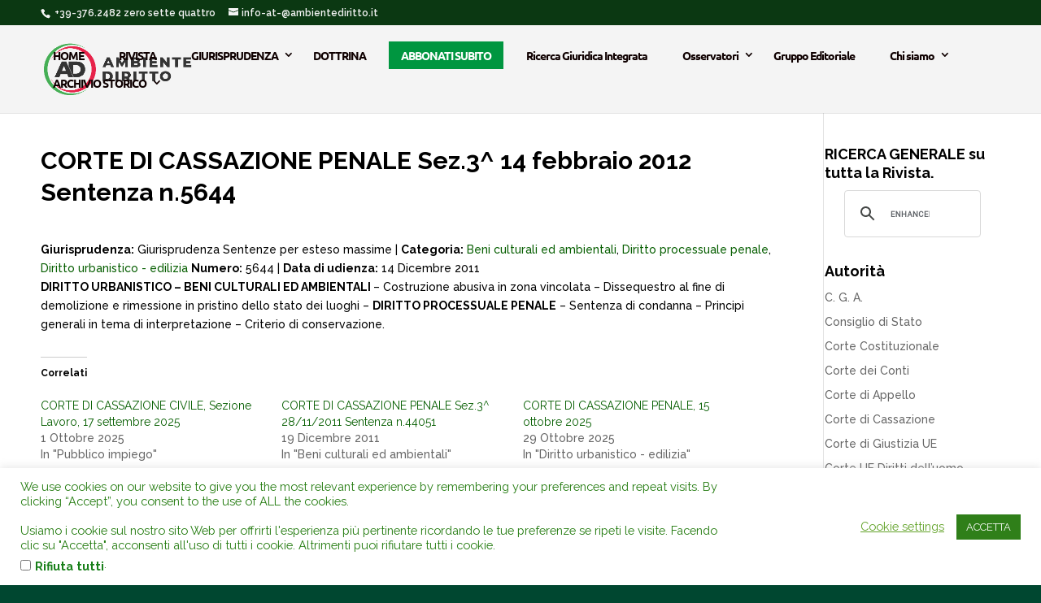

--- FILE ---
content_type: application/javascript
request_url: https://www.ambientediritto.it/wp-content/plugins/types/vendor/toolset/toolset-common/toolset-forms/js/date.js?ver=0.1.2
body_size: 2398
content:
var wptDate = (function ($) {
    var _tempConditions,
		_tempField,
		is_datepicker_style_loaded = false;
    function init(parent, options) {
        if ($.isFunction($.fn.datepicker)) {
            $('input.js-wpt-date', $(parent)).each(function (index) {
                if (!$(this).hasClass('hasDatepicker')) {
                    if($(this).attr('id').indexOf('cred_form') != -1){
                        if(typeof(options) !== 'undefined' && options.hasOwnProperty('source') && options.source == 'cred_form_ready_init'){
                            wptDate.add($(this));
                        }
                    }else{
                        wptDate.add($(this));
                    }
                }else{
                    //Load the datepicker stylesheet if the field is already initialized
                    wptDate.maybeLoadDatepickerStyle();
                }
            });
        }

        $(document).on('click', '.js-wpt-date-clear', function () {
            var thiz = $(this), thiz_close, el, el_aux, el_select;
            if (thiz.closest('.js-wpt-field-item').length > 0) {
                thiz_close = thiz.closest('.js-wpt-field-item');
                el_aux = thiz_close.find('.js-wpt-date-auxiliar');
                el = thiz_close.find('.js-wpt-date');
                el_select = thiz_close.find('select');
            } else if (thiz.closest('.wpt-repctl').length > 0) {
                thiz_close = thiz.closest('.wpt-repctl');
                el_aux = thiz_close.find('.js-wpt-date-auxiliar');
                el = thiz_close.find('.js-wpt-date');
                el_select = thiz_close.find('select');
            } else if (thiz.closest('.js-wpt-field-items').length > 0) {
                thiz_close = thiz.closest('.js-wpt-field-items');
                el_aux = thiz_close.find('.js-wpt-date-auxiliar');
                el = thiz_close.find('.js-wpt-date');
                el_select = thiz_close.find('select');
            } else {
                // This should be an empty object, but as we use the variable later we need to set it
                el_aux = thiz.closest('.js-wpt-field-items');
                el = thiz.closest('.js-wpt-date');
                el_select = thiz.closest('select');
            }
            //Added trigger('wptDateSelect'); fix trigger validation and condition on click of clear
            el_aux.val('').trigger('change').trigger('wptDateSelect');
            el.val('');
            el_select.val('0');
            thiz.hide();
            
        });
    }

    function add(el)
    {
        // Before anything, return if this is readonly
        if (el.hasClass('js-wpv-date-readonly')) {
            if (!el.hasClass('js-wpv-date-readonly-added')) {
                el.addClass('js-wpv-date-readonly-added').after('<img src="' + wptDateData.readonly_image + '" alt="' + wptDateData.readonly + '" title="' + wptDateData.readonly + '" class="ui-datepicker-readonly" />');
            }
            return;
        }
        // First, a hacky hack: make the id of each el unique, because the way they are produced on repetitive date fields does not ensure it
        var rand_number = 1 + Math.floor(Math.random() * 150),
                old_id = el.attr('id');
        el.attr('id', old_id + '-' + rand_number);
        // Walk along, nothing to see here...
		wptDate.maybeLoadDatepickerStyle();
        return el.datepicker({
            onSelect: function (dateText, inst) {
                //	The el_aux element depends on the scenario: backend or frontend
                var el_close, el_aux, el_clear;
                el.val('');
                if (el.closest('.js-wpt-field-item').length > 0) {
                    el_close = el.closest('.js-wpt-field-item');
                    el_aux = el_close.find('.js-wpt-date-auxiliar');
                    el_clear = el_close.find('.js-wpt-date-clear');
                } else if (el.closest('.wpt-repctl').length > 0) {
                    el_close = el.closest('.wpt-repctl');
                    el_aux = el_close.find('.js-wpt-date-auxiliar');
                    el_clear = el_close.find('.js-wpt-date-clear');
                } else if (el.closest('.js-wpt-field-items').length > 0) {
                    el_close = el.closest('.js-wpt-field-items');
                    el_aux = el_close.find('.js-wpt-date-auxiliar');
                    el_clear = el_close.find('.js-wpt-date-clear');
                } else {
                    // This should be an empty object, but as we use the variable later we need to set it
                    el_aux = el.closest('.js-wpt-field-items');
                    el_clear = el.closest('.js-wpt-date-clear');
                }
                var data = 'date=' + dateText;
                data += '&date-format=' + wptDateData.dateFormatPhp;
                data += '&action=wpt_localize_extended_date';
                                
                $.post(wptDateData.ajaxurl, data, function (response) {
					if (typeof ( response ) === 'string' || response instanceof String) {
						response = $.parseJSON( response );
					}
                    if (el_aux.length > 0) {
                        el_aux.val(response['timestamp']).trigger('wptDateSelect');
                    }
                    el.val(response['display']);
                    el_clear.css('display', 'inline-block');
                    
                    //Fix adding remove label on date
                    el.prev('small.wpt-form-error').remove();
                });
                //el.trigger('wptDateSelect');
            },
            showOn: "both",
            buttonImage: wptDateData.buttonImage,
            buttonImageOnly: true,
            buttonText: wptDateData.buttonText,
            dateFormat: 'ddmmyy',
            //dateFormat: wptDateData.dateFormat,
            //altFormat: wptDateData.dateFormat,
            changeMonth: true,
            changeYear: true,
            yearRange: wptDateData.yearMin + ':' + wptDateData.yearMax,
            beforeShow: function(input) { }
        });
    }

    function ajaxConditional(formID, conditions, field) {
        _tempConditions = conditions;
        _tempField = field;
        wptCallbacks.conditionalCheck.add(wptDate.ajaxCheck);
    }
    function ajaxCheck(formID) {
        wptCallbacks.conditionalCheck.remove(wptDate.ajaxCheck);
        wptCond.ajaxCheck(formID, _tempField, _tempConditions);
    }
    function ignoreConditional(val) {
        if ('' == val) {
            return '__ignore_negative';
        }
        return val;
        //return Date.parse(val);
    }
    function bindConditionalChange($trigger, func, formID) {
        $trigger.on('wptDateSelect', func);
        //var lazy = _.debounce(func, 1000);
        //$trigger.on('keyup', lazy);
        return false;
    }
    function triggerAjax(func) {
        if ($(this).val().length >= wptDateData.dateFormatPhp.length)
            func();
    }
	function maybeLoadDatepickerStyle() {
		// @note the handle for this used to be wptoolset-field-datepicker
		if ( ! is_datepicker_style_loaded ) {
			if ( document.getElementById( 'js-toolset-datepicker-style' ) ) {
				
				is_datepicker_style_loaded = true;
				
			} else {
				
				var head	= document.getElementsByTagName( 'head' )[0],
					link	= document.createElement( 'link' );
				
				link.id 	= 'js-toolset-datepicker-style';
				link.rel	= 'stylesheet';
				link.type	= 'text/css';
				link.href	= wptDateData.datepicker_style_url;
				link.media	= 'all';
				head.appendChild( link );
				
				is_datepicker_style_loaded = true;
				
			}
		}
	}
    return {
        init: init,
        add: add,
        ajaxConditional: ajaxConditional,
        ajaxCheck: ajaxCheck,
        ignoreConditional: ignoreConditional,
        bindConditionalChange: bindConditionalChange,
        triggerAjax: triggerAjax,
		maybeLoadDatepickerStyle: maybeLoadDatepickerStyle
    };
})(jQuery);

jQuery(document).ready(function () {
    wptDate.init('body');
});

//Init date fields after CRED form is ready
jQuery(document).on('cred_form_ready', function( evt, form_data ){
    wptDate.init("#" + form_data.form_id, {
        source: 'cred_form_ready_init'
    });
});

if ('undefined' != typeof (wptCallbacks)) {
    wptCallbacks.reset.add(function (parent) {
        wptDate.init(parent);
    });
    wptCallbacks.addRepetitive.add(wptDate.init);
}

//add_action('conditional_check_date', wptDate.ajaxConditional, 10, 3);
if ('function' == typeof (add_filter)) {
    add_filter('conditional_value_date', wptDate.ignoreConditional, 10, 1);
}
if ('function' == typeof (add_action)) {
    add_action('conditional_trigger_bind_date', wptDate.bindConditionalChange, 10, 3);
}
